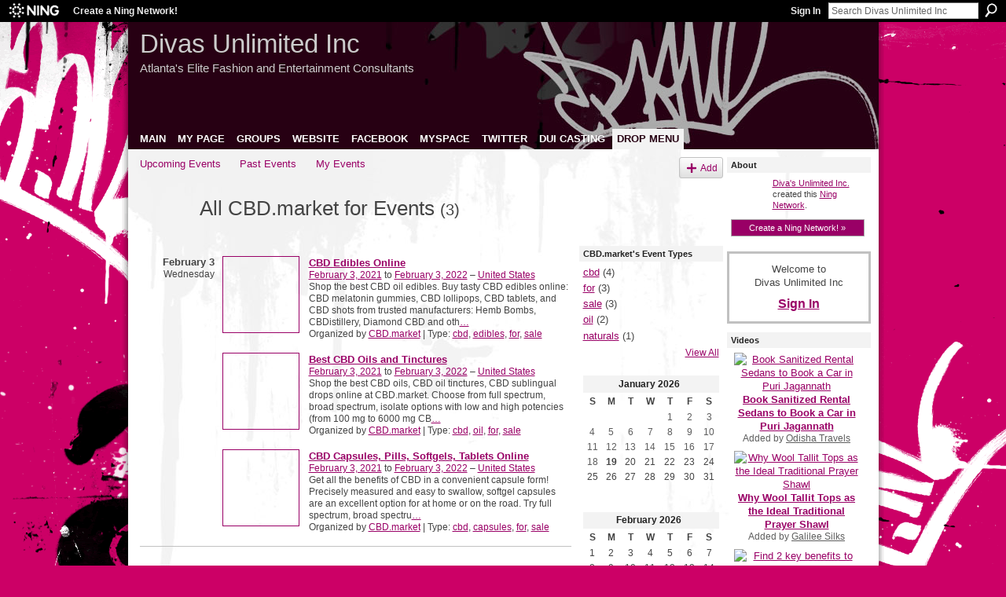

--- FILE ---
content_type: text/css;charset=UTF-8
request_url: http://divasunlimited.ning.com/generated-694690fa66ad59-64723990-css?xn_version=202512201152
body_size: 5276
content:
#xg,.xg_floating_module{font-size:1.09091em}#xg_navigation ul li a,#xg_navigation ul li span{font-size:1.00506em;}p.buttongroup a.button,p.buttongroup input.button,p.buttongroup button{_font-size:13px !important;}p.buttongroup input.button,p.buttongroup button{_padding:4px 6px 3px !important;}p.buttongroup a.button{_line-height:12px !important;_position:relative;_margin-bottom:0 !important;_padding:5px 6px 6px !important;_bottom:-3px !important;}.xg_sprite,.xg_icon,.rich-comment,.rich-comment em,.delete,.smalldelete,.activity-delete,ul.rating-themed,ul.rating-themed a:hover,ul.rating-themed a:active,ul.rating-themed a:focus,ul.rating-themed .current{background-image:url(http://static.ning.com/socialnetworkmain/widgets/index/gfx/icons/xg_sprite-990066.png?xn_version=3244555409);_background-image:url(http://static.ning.com/socialnetworkmain/widgets/index/gfx/icons/ie6/xg_sprite-990066.png?xn_version=4291570312);}a,ul.backlink li a,#xg_body .xg_headline .tb ul.byline li a{text-decoration:underline;}a.button:hover,.xg_widget_main_admin_manage .xg_module_body li a{text-decoration:none;}
/*----------------------------------------------------------------------
    This file is generated whenever you customize the appearance of your
    app. We recommend that you avoid editing this file directly; instead,
    simply use or not use these styles in your app as desired.
    For more information, contact support@ning.com.
----------------------------------------------------------------------*/


/*----------------------------------------------------------------------
    Fonts
----------------------------------------------------------------------*/
/* Font (Body Text) */
body, select, input, button, textarea, .xg_bodyfont {
    font-family:/* %textFont% */ "Helvetica Neue", Arial, Helvetica, sans-serif;
}
/* Font (Headings) */
h1, h2, h3, h4, h5, h6,
#xg_sitename,
.xg_headingfont {
    font-family:/* %headingFont% */ "Helvetica Neue", Arial, Helvetica, sans-serif;
}


/*----------------------------------------------------------------------
    Colors
----------------------------------------------------------------------*/
/* Main Color */
body,
#xg_navigation li.this a,
.xg_bodytexgcolor {
    color:/* %moduleBodyTextColor% */ #444444;
}
a, .xg_linkcolor {
    color:/* %siteLinkColor% */ #990066;
}
a.button, button, input.button,
a.button:hover, button:hover, input.button:hover {
    color:/* %buttonTextColor% */ #fff;
    background:/* %siteLinkColor% */ #990066;
}
/* Margins */
body, .xg_marginbg {
    background-color:/* %siteBgColor% */ #CC0066;
    background-image:/* %siteBgImage% */ url(http://static.ning.com/DivasUnlimited/widgets/index/gfx/themes/Tagged%20Pink/body.gif?v=3.14.3%3A17089);
    background-repeat:/* %siteBgImage_repeat% */ repeat;
}
/* Header Background Color/Image */
#xg_head,
#xg_head a,
.xg_headertextcolor {
    color:/* %pageHeaderTextColor% */ #CCCCCC;
}
#xg, .xg_headerbg {
    background-color:/* %headBgColor% */ #270013;
    background-image:/* %headBgImage% */ url(http://static.ning.com/DivasUnlimited/widgets/index/gfx/themes/Tagged%20Pink/xg.jpg?v=3.14.3%3A17089);
    background-repeat:/* %headBgImage_repeat% */ no-repeat;
}
/* Page */
#xg_body,
.xg_bodybg,
.xg_floating_container {
    background-color:/* %pageBgColor% */ #FFFFFF;
    background-image:/* %pageBgImage% */ url(http://static.ning.com/DivasUnlimited/widgets/index/gfx/themes/Tagged%20Pink/xg_body.jpg?v=3.14.3%3A17089);
    background-repeat:/* %pageBgImage_repeat% */ no-repeat;
}
#xg_navigation ul li.this a,
ul.page_tabs li.this {
    background-color:/* %pageBgColor% */ #FFFFFF;
}
/* Module Headers */
.xg_module_head {
    color:/* %moduleHeadTextColor% */ #222222;
    background-color:/* %moduleHeadBgColor% */ #F3F3F3;
}
/* Ningbar */
/* %ningbarInvert% */ 
#xn_bar,
.xg_ningbarbg {
    background-color:/* %ningbarColor% */ #000000!important;
}
/* Footer */
#xg_foot {
    background-color:/* %ningbarColor% */ #000000!important;
}


/*----------------------------------------------------------------------
    Misc
----------------------------------------------------------------------*/
#xn_brand,
.xg_displaybrand {
    display:/* %ningLogoDisplay% */ none!important;
}

/* this color is the average between moduleBodyTextColor and pageBgColor: */
.xg_lightfont {
    color:/* %lightfont% */ #5e5e5e;
}
hr {
    color:#999999;
    background-color:#999999;
}
/* this color is (moduleBodyTextColor + (2 * pageBgColor))/3 */
.xg_lightborder {
    border-style:solid;
    border-color:/* %lightborder% */ #c1c1c1;
}
body {
    background-position: 50% top;
    background-attachment:fixed;
	background-repeat: repeat-y;
}
#xg_masthead {
    min-height:120px;
}
* html #xg_masthead {
    height:120px;
}
#xg_navigation ul li a {
    color:#fff;
}
#xg_navigation ul li.this a,
#xg_navigation ul li a:hover {
    background-color:#f3f3f3;
	color: #270013;
}